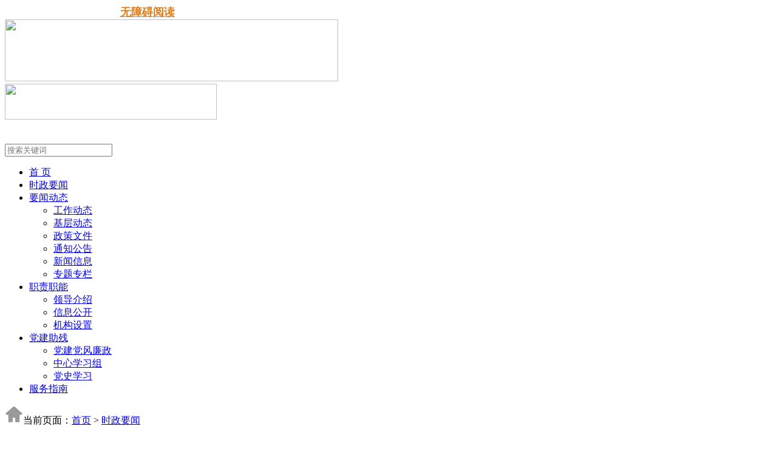

--- FILE ---
content_type: text/html; charset=utf-8
request_url: http://xxzcl.cn/index.php?id=1050
body_size: 39885
content:
<!DOCTYPE html>
<html lang="zh-CN">
	<head>
		<meta charset="UTF-8" />
		<meta name="renderer" content="webkit">
		<meta http-equiv="X-UA-Compatible" content="IE=Edge">
		<meta name="viewport" content="width=device-width, initial-scale=1, maximum-scale=1, user-scalable=no, viewport-fit=cover">
		<meta name="format-detection" content="telephone=no">
		<title>瞭望丨习近平总书记的发展观 - 时政要闻 - 湘西自治州残疾人联合会</title>
		<meta name="keywords" content="时政要闻 - ,残疾人康复,劳动就业,维护残疾人合法权益,管理发展残疾人事业" />
		<meta name="description" content="&amp;nbsp;党的十八大以来，以习近平同志为核心的党中央坚持以人民为中心的发展思想，用党和国家事业取得历史性成就、发生历史性变革履行“人民对美好生活的向往，就是我们的奋斗目标”的庄严承诺，实现中华民族伟大复" />
		
		<link rel="stylesheet" type="text/css" href="/template/default/css/bootstrap.min.css" />
		<script type="text/JavaScript" src="/template/default/images/jquery-1.4.2.js"></script>
		<script type="text/JavaScript" src="/template/default/images/slide.js"></script>
		<link href="/template/default/images/lanrentuku.css" rel="stylesheet" type="text/css" />
		<link rel="stylesheet" href="/template/default/css/swiper.min.css" type="text/css" />
		<link rel="stylesheet" type="text/css" href="/template/default/css/style.css" />
		<script src="/template/default/js/jquery-1.8.3.min.js" type="text/javascript" /></script>
		
		<script id="rrbayJs" src="/canyou/js/wzatool-pc.js" referrerpolicy="origin" ></script>
		<script src="/template/default/js/main.js" type="text/javascript" /></script>
		<script src="/template/default/js/jquery.SuperSlide.2.1.1.js" type="text/javascript" /></script>
		</script>
		<script type="text/javascript">
			function nTabs(thisObj, Num) {
				if (thisObj.className == "active") return;
				var tabObj = thisObj.parentNode.id;
				var tabList = document.getElementById(tabObj).getElementsByTagName("li");
				for (i = 0; i < tabList.length; i++) {
					if (i == Num) {
						thisObj.className = "active";
						document.getElementById(tabObj + "_Content" + i).style.display = "block";
					} else {
						tabList[i].className = "normal";
						document.getElementById(tabObj + "_Content" + i).style.display = "none";
					}
				}
			}
		</script>
		<script type="text/javascript">
			function nTabas(thisObj, Num) {
				if (thisObj.className == "activea") return;
				var tabObj = thisObj.parentNode.id;
				var tabList = document.getElementById(tabObj).getElementsByTagName("li");
				for (i = 0; i < tabList.length; i++) {
					if (i == Num) {
						thisObj.className = "activea";
						document.getElementById(tabObj + "_Content" + i).style.display = "block";
					} else {
						tabList[i].className = "normala";
						document.getElementById(tabObj + "_Content" + i).style.display = "none";
					}
				}
			}
		</script>
		
	</head>
	<body>
	    <div class="header">
			<div style="font-size:18px;">
				<a id="wzayd" title="网站信息无障碍工具条" href="javascript:;" class="wzayd" accesskey="g" style="color:#E07E1B;" ><b style=" margin-left:15%;">无障碍阅读</b></a>
			</div>
		   <div class="container">
            <div class="logo"><a href="/"><img src="/template/default/images/1.png" width="549" height="102"></a></div>
            <div class="kod">
            <div class="hty"><img src="/template/default/images/1a.png" width="349" height="59"></div>
            <form method="get" action="index.php">
                  <div class="kod1 kai"><input type="image" src="/template/default/images/2.png"></div>
                  <div class="kod1 guan"><input type="image" src="/template/default/images/2a.png"></div>
                  <div class="kod2">
                    <input type="hidden" value="index" name="c" />
    				<input type="hidden" value="search" name="a" />
                    <input type="text" name="kw" title="Search" class="dgg" placeholder="搜索关键词">
                  </div>
              </form>
              <div class="clear"></div>
            </div>
            <div class="clear"></div>
          </div>
        </div>
	    
		
		<div class="head_h"></div>
		<div class="njs">
			<div class="njs1">
				<div id="menu">
					<ul id="nav">
						<li class="mainlevel" id="mainlevel_01"><a href="/">首 页</a></li>
												<li class="mainlevel" id="mainlevel_02">
						    <a href="/index.php?catid=60" >时政要闻</a>
						    <i class="iconfont icon-xiajiantou"></i>
							<ul id="sub_02" class="mainlevel1">
															</ul>
						</li>
												<li class="mainlevel" id="mainlevel_03">
						    <a href="/index.php?catid=1" >要闻动态</a>
						    <i class="iconfont icon-xiajiantou"></i>
							<ul id="sub_03" class="mainlevel1">
																<li><a href="/index.php?catid=8">工作动态</a></li>
														<li><a href="/index.php?catid=9">基层动态</a></li>
														<li><a href="/index.php?catid=3">政策文件</a></li>
														<li><a href="/index.php?catid=6">通知公告</a></li>
														<li><a href="/index.php?catid=50">新闻信息</a></li>
														<li><a href="/index.php?catid=51">专题专栏</a></li>
													</ul>
						</li>
												<li class="mainlevel" id="mainlevel_04">
						    <a href="/index.php?catid=61" >职责职能</a>
						    <i class="iconfont icon-xiajiantou"></i>
							<ul id="sub_04" class="mainlevel1">
																<li><a href="/index.php?catid=62">领导介绍</a></li>
														<li><a href="/index.php?catid=63">信息公开</a></li>
														<li><a href="/index.php?catid=64">机构设置</a></li>
													</ul>
						</li>
												<li class="mainlevel" id="mainlevel_05">
						    <a href="/index.php?catid=5" >党建助残</a>
						    <i class="iconfont icon-xiajiantou"></i>
							<ul id="sub_05" class="mainlevel1">
																<li><a href="/index.php?catid=57">党建党风廉政</a></li>
														<li><a href="/index.php?catid=58">中心学习组</a></li>
														<li><a href="/index.php?catid=59">党史学习</a></li>
													</ul>
						</li>
												<li class="mainlevel" id="mainlevel_06">
						    <a href="/index.php?catid=31" >服务指南</a>
						    <i class="iconfont icon-xiajiantou"></i>
							<ul id="sub_06" class="mainlevel1">
															</ul>
						</li>
								
					</ul>
				</div>
			</div>
<div class="od"><svg t="1654138503654" class="icon" viewBox="0 0 1024 1024" version="1.1"
		xmlns="http://www.w3.org/2000/svg" p-id="2198" width="30" height="30">
		<path
			d="M948.9 425.26L554.13 80.01c-24.13-21.1-60.14-21.1-84.26 0L75.1 425.26c-44.49 38.91-16.97 112.18 42.13 112.18h78.89v358.37c0 35.35 28.65 64 64 64H378c35.35 0 64-28.65 64-64v-176c0-11.05 8.95-20 20-20h100c11.05 0 20 8.95 20 20v176c0 35.35 28.65 64 64 64h117.87c35.35 0 64-28.65 64-64V537.44h78.89c59.11 0 86.63-73.27 42.14-112.18z"
			p-id="2199" fill="#999999"></path>
	</svg>当前页面：<a href="http://xxzcl.cn/">首页</a> > <a href="/index.php?catid=60" title="时政要闻">时政要闻</a></div>
<div class="ny_cp" style=" padding-top:0px;">
	<div class="container">
		<div class="mei">
			<h3>瞭望丨习近平总书记的发展观</h3>
			<h4>发布时间：2023-05-12  &nbsp;&nbsp;&nbsp;&nbsp;浏览次数：<script type="text/javascript"
					src="/index.php?c=api&a=hits&id=1050"></script>次
			</h4>
			<p style="text-indent: 2em;"><span style="font-size: 18px;"></span></p><p style="margin: 23px 0px 0px; padding: 0px; text-align: justify; font-size: 20px; line-height: 38px; text-indent: 2em; color: rgb(0, 0, 0); font-family: &quot;Microsoft YaHei&quot;, 微软雅黑; font-style: normal; font-variant-ligatures: normal; font-variant-caps: normal; font-weight: normal; letter-spacing: normal; orphans: 2; text-transform: none; white-space: normal; widows: 2; word-spacing: 0px; -webkit-text-stroke-width: 0px; text-decoration-style: initial; text-decoration-color: initial;"><span style="font-family: 楷体; text-indent: 2em; display: block;">党的十八大以来，以习近平同志为核心的党中央坚持以人民为中心的发展思想，用党和国家事业取得历史性成就、发生历史性变革履行“人民对美好生活的向往，就是我们的奋斗目标”的庄严承诺，实现中华民族伟大复兴进入了不可逆转的历史进程</span></p><p style="margin: 23px 0px 0px; padding: 0px; text-align: justify; font-size: 20px; line-height: 38px; text-indent: 2em; color: rgb(0, 0, 0); font-family: &quot;Microsoft YaHei&quot;, 微软雅黑; font-style: normal; font-variant-ligatures: normal; font-variant-caps: normal; font-weight: normal; letter-spacing: normal; orphans: 2; text-transform: none; white-space: normal; widows: 2; word-spacing: 0px; -webkit-text-stroke-width: 0px; text-decoration-style: initial; text-decoration-color: initial;"><span style="font-family: 楷体; text-indent: 2em; display: block;">新发展理念是“指挥棒”“红绿灯”，回答了关于发展的目的、动力、方式、路径等一系列理论和实践问题，阐明了关于发展的政治立场、价值导向、发展模式、发展道路等重大政治问题</span></p><p style="margin: 23px 0px 0px; padding: 0px; text-align: justify; font-size: 20px; line-height: 38px; text-indent: 2em; color: rgb(0, 0, 0); font-family: &quot;Microsoft YaHei&quot;, 微软雅黑; font-style: normal; font-variant-ligatures: normal; font-variant-caps: normal; font-weight: normal; letter-spacing: normal; orphans: 2; text-transform: none; white-space: normal; widows: 2; word-spacing: 0px; -webkit-text-stroke-width: 0px; text-decoration-style: initial; text-decoration-color: initial;"><span style="font-family: 楷体; text-indent: 2em; display: block;">高质量发展是全面建设社会主义现代化国家的首要任务，是“十四五”乃至更长时期我国经济社会发展的主题，关系我国社会主义现代化建设全局</span></p><p style="margin: 23px 0px 0px; padding: 0px; text-align: justify; font-size: 20px; line-height: 38px; text-indent: 2em;"><strong><span style="font-size: 18px;">发展，是我们党执政兴国的第一要务。</span></strong></p><p style="margin: 23px 0px 0px; padding: 0px; text-align: justify; font-size: 20px; line-height: 38px; text-indent: 2em;"><span style="font-size: 18px;">习近平总书记指出：“我们党领导人民治国理政，很重要的一个方面就是要回答好实现什么样的发展、怎样实现发展这个重大问题。”发展是硬道理，是解决我国一切问题的基础和关键，是我们党在长期探索中得到的深刻启迪。</span></p><p style="margin: 23px 0px 0px; padding: 0px; text-align: justify; font-size: 20px; line-height: 38px; text-indent: 2em;"><span style="font-size: 18px;">一个民族只有发展，才能自立于世界民族之林。对于发展这一永恒主题，新时代中国领航人在深邃思考和深刻实践中，探索破题之道。</span></p><p style="margin: 23px 0px 0px; padding: 0px; text-align: justify; font-size: 20px; line-height: 38px; text-indent: 2em;"><span style="font-size: 18px;">党的十八大以来，以习近平同志为核心的党中央立足新时代这个历史方位，聚焦新时代坚持和发展什么样的中国特色社会主义、怎样坚持和发展中国特色社会主义，建设什么样的社会主义现代化强国、怎样建设社会主义现代化强国，建设什么样的长期执政的马克思主义政党、怎样建设长期执政的马克思主义政党等重大时代课题，把握从“有没有”转向“好不好”的发展主动，领航中国经济巨轮驶入高质量发展新航道的同时，以一系列新理念新思想新战略丰富和拓展了新时代的发展观，为奋力推进中国式现代化指明了实践路径。</span></p><p style="margin: 23px 0px 0px; padding: 0px; text-align: justify; font-size: 20px; line-height: 38px; text-indent: 2em;"><span style="font-size: 18px;">完整准确全面理解习近平总书记的发展观，对于推动我国经济社会高质量发展，全面建设社会主义现代化国家、实现中华民族伟大复兴中国梦，具有十分重要的指导意义。</span></p><p style="margin: 23px 0px 0px; padding: 0px; text-align: justify; font-size: 20px; line-height: 38px; text-indent: 2em;"><span style="font-size: 18px;"><strong>习近平总书记的发展观是一个系统的理论体系</strong></span></p><p style="margin: 23px 0px 0px; padding: 0px; text-align: justify; font-size: 20px; line-height: 38px; text-indent: 2em;"><span style="font-size: 18px;">习近平总书记的发展观是一个系统的理论体系，是习近平新时代中国特色社会主义思想的重要组成部分，丰富和发展了中国特色社会主义政治经济学，是马克思主义科学理论的与时俱进。</span></p><p style="margin: 23px 0px 0px; padding: 0px; text-align: justify; font-size: 20px; line-height: 38px; text-indent: 2em;"><span style="font-size: 18px;">坚持以人民为中心的发展思想。习近平总书记指出，坚持以人民为中心的发展思想，体现了党的理想信念、性质宗旨、初心使命，也是对党的奋斗历程和实践经验的深刻总结。以人民为中心的发展思想，鲜明回答了发展为了谁、依靠谁、发展成果由谁共享的根本问题，集中体现了我们党以人民为中心、人民至上的执政理念。党的十八大以来，以习近平同志为核心的党中央坚持以人民为中心的发展思想，用党和国家事业取得历史性成就、发生历史性变革履行“人民对美好生活的向往，就是我们的奋斗目标”的庄严承诺，实现中华民族伟大复兴进入了不可逆转的历史进程。</span></p><p style="margin: 23px 0px 0px; padding: 0px; text-align: justify; font-size: 20px; line-height: 38px; text-indent: 2em;"><span style="font-size: 18px;">把握新发展阶段、贯彻新发展理念、构建新发展格局，推动高质量发展。把握新发展阶段是贯彻新发展理念、构建新发展格局的现实依据，贯彻新发展理念为把握新发展阶段、构建新发展格局提供了行动指南，构建新发展格局则是应对新发展阶段机遇和挑战、贯彻新发展理念的战略选择。这三者是由我国经济社会发展的理论逻辑、历史逻辑、现实逻辑决定，相互联系，紧密关联，是推动高质量发展的前提和基础。</span></p><p style="margin: 23px 0px 0px; padding: 0px; text-align: justify; font-size: 20px; line-height: 38px; text-indent: 2em;"><span style="font-size: 18px;">妥善处理好改革发展稳定的关系。党的十八大以来，以习近平同志为核心的党中央坚持总体国家安全观，把握世情、国情、党情的深刻变化，正确处理发展与安全之间的关系，更加有力化解各种风险挑战，既大胆探索创新，又把握正确方向，坚持和完善中国特色社会主义制度，推进国家治理体系和治理能力现代化，实现了改革发展稳定的有机统一、协同推进。</span></p><p style="margin: 23px 0px 0px; padding: 0px; text-align: justify; font-size: 20px; line-height: 38px; text-indent: 2em;"><span style="font-size: 18px;">推进中国式现代化。党的二十大明确，从现在起，中国共产党的中心任务就是团结带领全国各族人民全面建成社会主义现代化强国、实现第二个百年奋斗目标，以中国式现代化全面推进中华民族伟大复兴。推进中国式现代化，要“深刻把握中国式现代化的中国特色和本质要求，牢牢掌握我国发展主动权”，坚持把国家和民族发展放在自己力量的基点上，坚持把中国发展进步的命运牢牢掌握在自己手中。</span></p><p style="margin: 23px 0px 0px; padding: 0px; text-align: justify; font-size: 20px; line-height: 38px; text-indent: 2em;"><span style="font-size: 18px;">坚持中国共产党领导。习近平总书记指出：“全面建设社会主义现代化国家、全面推进中华民族伟大复兴，关键在党。”全面加强党的领导，确保党中央权威和集中统一领导，确保党发挥总揽全局、协调各方的领导核心作用，使全党思想上更加统一、政治上更加团结、行动上更加一致，推动党对社会主义现代化建设的领导在职能配置上更加科学合理、在体制机制上更加完备完善、在运行管理上更加高效。</span></p><p style="margin: 23px 0px 0px; padding: 0px; text-align: justify; font-size: 20px; line-height: 38px; text-indent: 2em;"><span style="font-size: 18px;">习近平总书记的发展观牢牢把握马克思主义与时俱进的品格，是具有中国特色、符合中国实际的，体现在国家发展的方针政策、战略战术、政策举措、工作部署的方方面面。</span></p><p style="margin: 23px 0px 0px; padding: 0px; text-align: justify; font-size: 20px; line-height: 38px; text-indent: 2em;"><span style="font-size: 18px;"><strong>新发展阶段、新发展理念、新发展格局的内在逻辑</strong></span></p><p style="margin: 23px 0px 0px; padding: 0px; text-align: justify; font-size: 20px; line-height: 38px; text-indent: 2em;"><span style="font-size: 18px;">党的十九届六中全会上提出的“十个明确”以历史决议的形式把把握新发展阶段、贯彻新发展理念、构建新发展格局充实到习近平新时代中国特色社会主义思想当中。</span></p><p style="margin: 23px 0px 0px; padding: 0px; text-align: justify; font-size: 20px; line-height: 38px; text-indent: 2em;"><span style="font-size: 18px;">进入新发展阶段明确了我国发展的历史方位。中国特色社会主义进入新时代，我国是世界上最大发展中国家的国际地位没有变，我国仍处于并将长期处于社会主义初级阶段的基本国情没有变，人民日益增长的美好生活需要和不平衡不充分的发展之间的矛盾是当前我国社会主要矛盾。这是我国谋划发展、明确发展历史方位的基本依据。</span></p><p style="margin: 23px 0px 0px; padding: 0px; text-align: justify; font-size: 20px; line-height: 38px; text-indent: 2em;"><span style="font-size: 18px;">当前，我国已经拥有开启新征程、实现新的更高目标的雄厚物质基础，经济实力、科技实力、综合国力和人民生活水平显著提升。我国经济发展前景向好，但也面临着结构性、体制性、周期性问题相互交织所带来的困难和挑战。百年未有之大变局加速演进，国际力量对比深刻调整，逆全球化思潮抬头，单边主义、保护主义明显上升，世界经济复苏乏力，局部冲突和动荡频发，地缘政治风险上升等不利局面客观存在，全球性问题加剧，世界进入新的动荡变革期。</span></p><p style="margin: 23px 0px 0px; padding: 0px; text-align: justify; font-size: 20px; line-height: 38px; text-indent: 2em;"><span style="font-size: 18px;">习近平总书记在省部级主要领导干部学习贯彻党的十九届五中全会精神专题研讨班上发表重要讲话，对“我国进入了一个新发展阶段”作了系统阐述。习近平总书记指出，“当前和今后一个时期，虽然我国发展仍然处于重要战略机遇期，但机遇和挑战都有新的发展变化，机遇和挑战之大都前所未有，总体上机遇大于挑战。”</span></p><p style="margin: 23px 0px 0px; padding: 0px; text-align: justify; font-size: 20px; line-height: 38px; text-indent: 2em;"><span style="font-size: 18px;">准确把握我国所处新发展阶段的丰富内涵和发展趋势，是稳妥应对世界百年未有之大变局、抓住战略机遇的前提和基础。</span></p><p style="margin: 23px 0px 0px; padding: 0px; text-align: justify; font-size: 20px; line-height: 38px; text-indent: 2em;"><span style="font-size: 18px;">贯彻新发展理念明确了我国现代化建设的指导原则。发展理念具有战略性、纲领性、引领性的属性。只有顺应历史潮流，积极应变，主动求变，才能与时代同行。党的十八届五中全会上，习近平总书记明确提出创新、协调、绿色、开放、共享的发展理念。</span></p><p style="margin: 23px 0px 0px; padding: 0px; text-align: justify; font-size: 20px; line-height: 38px; text-indent: 2em;"><span style="font-size: 18px;">新发展理念是“指挥棒”“红绿灯”，回答了关于发展的目的、动力、方式、路径等一系列理论和实践问题，阐明了关于发展的政治立场、价值导向、发展模式、发展道路等重大政治问题，进一步科学回答了实现什么样的发展、怎样实现发展的问题，进一步深化和拓展了我们党对社会主义建设规律的认识。</span></p><p style="margin: 23px 0px 0px; padding: 0px; text-align: justify; font-size: 20px; line-height: 38px; text-indent: 2em;"><span style="font-size: 18px;">贯彻新发展理念是新时代我国发展壮大的必由之路。只有坚持以人民为中心的发展思想，坚定不移走共同富裕的道路，坚持发展为了人民、发展依靠人民、发展成果由人民共享，才能树立正确的发展观，才能从根本宗旨上把握新发展理念；只有站在新的历史起点上，坚持问题导向，切实解决好发展不平衡不充分的问题，才能推动高质量发展，才能从问题导向上把握新发展理念；只有直面我国社会主要矛盾变化和国际力量对比深刻调整，直面我国发展面临的内外部风险，坚持底线思维，才能随时准备应对更加复杂困难的局面，才能从忧患意识上把握新发展理念。</span></p><p style="margin: 23px 0px 0px; padding: 0px; text-align: justify; font-size: 20px; line-height: 38px; text-indent: 2em;"><span style="font-size: 18px;">实践充分证明，新发展理念是我国新时代发展思路、发展方向、发展着力点的集中体现，是管全局、管根本、管长远的导向。</span></p><p style="margin: 23px 0px 0px; padding: 0px; text-align: justify; font-size: 20px; line-height: 38px; text-indent: 2em;"><span style="font-size: 18px;">构建新发展格局明确了我国经济现代化的路径选择。加快构建以国内大循环为主体、国内国际双循环相互促进的新发展格局，是立足实现第二个百年奋斗目标、统筹发展和安全作出的战略决策。</span></p><p style="margin: 23px 0px 0px; padding: 0px; text-align: justify; font-size: 20px; line-height: 38px; text-indent: 2em;"><span style="font-size: 18px;">国内大循环是“主体”。我国作为一个人口众多和超大规模市场的社会主义国家，在迈向现代化的历史进程中，必然要承受其他国家都不曾遇到的各种压力和严峻挑战。因此首要的是立足自身，把国内大循环畅通起来，努力炼就百毒不侵、金刚不坏之身，不断增强生存力、竞争力、发展力、持续力。</span></p><p style="margin: 23px 0px 0px; padding: 0px; text-align: justify; font-size: 20px; line-height: 38px; text-indent: 2em;"><span style="font-size: 18px;">国内国际双循环“相互促进”，关键在于经济循环的畅通无阻，调理好统摄全身阴阳气血的任督二脉，确保经济活动的各种生产要素的组合在生产、分配、流通、消费各个环节有机衔接，畅通无阻，从而实现循环流转，形成一个螺旋式上升的发展过程。</span></p><p style="margin: 23px 0px 0px; padding: 0px; text-align: justify; font-size: 20px; line-height: 38px; text-indent: 2em;"><span style="font-size: 18px;">习近平总书记强调，只有加快构建新发展格局，才能夯实我国经济发展的根基、增强发展的安全性稳定性。构建新发展格局最本质的特征是“实现高水平的自立自强”，更加强调自主创新，充分利用和发挥好超大规模国内市场优势，必须坚持深化供给侧结构性改革这条主线，实行高水平对外开放，坚持问题导向和系统观念，着力破除制约加快构建新发展格局的主要矛盾和问题，实现经济在高水平上的动态平衡。</span></p><p style="margin: 23px 0px 0px; padding: 0px; text-align: justify; font-size: 20px; line-height: 38px; text-indent: 2em;"><span style="font-size: 18px;"><strong>牢牢把握高质量发展这个首要任务</strong></span></p><p style="margin: 23px 0px 0px; padding: 0px; text-align: justify; font-size: 20px; line-height: 38px; text-indent: 2em;"><span style="font-size: 18px;">高质量发展是全面建设社会主义现代化国家的首要任务，是“十四五”乃至更长时期我国经济社会发展的主题，关系我国社会主义现代化建设全局。</span></p><p style="margin: 23px 0px 0px; padding: 0px; text-align: justify; font-size: 20px; line-height: 38px; text-indent: 2em;"><span style="font-size: 18px;">构建高水平社会主义市场经济体制。习近平总书记创造性地提出加快完善社会主义市场经济体制的重要思想，强调要使市场在资源配置中起决定性作用，更好发挥政府作用，要正确认识和把握资本的特性和行为规律，深刻回答了推进完善社会主义市场经济体制面临的一系列重大理论和现实问题，深化了我们党对社会主义市场经济规律的认识，丰富发展了马克思主义政治经济学关于市场经济的理论。</span></p><p style="margin: 23px 0px 0px; padding: 0px; text-align: justify; font-size: 20px; line-height: 38px; text-indent: 2em;"><span style="font-size: 18px;">习近平总书记指出：“我国经济发展获得巨大成功的一个关键因素，就是我们既发挥了市场经济的长处，又发挥了社会主义制度的优越性。”社会主义市场经济体制既同我国社会主义初级阶段社会生产力发展水平相适应，又能发挥社会主义制度集中力量办大事的显著优势，调动起亿万人民的积极性、主动性、创造性，形成了集中力量应对各类风险挑战的强大合力，为高质量发展提供有力支撑。</span></p><p style="margin: 23px 0px 0px; padding: 0px; text-align: justify; font-size: 20px; line-height: 38px; text-indent: 2em;"><span style="font-size: 18px;">建设现代化产业体系。我国有世界最完整的产业体系和潜力最大的内需市场，制造业规模占全球30%，是全球制造业的重要枢纽。习近平总书记指出，“新发展格局以现代化产业体系为基础，经济循环畅通需要各产业有序链接、高效畅通。”建设现代化产业体系，坚持把发展经济的着力点放在实体经济上，推进新型工业化。通过优化基础设施布局、结构、功能和系统集成，促进内外产业深度融合，打造自主可控、安全可靠、竞争力强的现代化产业体系。</span></p><p style="margin: 23px 0px 0px; padding: 0px; text-align: justify; font-size: 20px; line-height: 38px; text-indent: 2em;"><span style="font-size: 18px;">全面推进乡村振兴。在现代化进程中，如何处理好工农关系、城乡关系，在一定程度上决定着现代化的成败。党的十八大以来，以习近平同志为核心的党中央坚持把解决好“三农”问题作为全党工作的重中之重，打赢人类历史上规模最大的脱贫攻坚战，历史性地解决了绝对贫困问题，实施乡村振兴战略，推动农业农村取得历史性成就、发生历史性变革。</span></p><p style="margin: 23px 0px 0px; padding: 0px; text-align: justify; font-size: 20px; line-height: 38px; text-indent: 2em;"><span style="font-size: 18px;">习近平总书记指出，实施乡村振兴战略，要顺应农民新期盼，立足国情农情，以产业兴旺为重点、生态宜居为关键、乡风文明为保障、治理有效为基础、生活富裕为根本，推动农业全面升级、农村全面进步、农民全面发展。</span></p><p style="margin: 23px 0px 0px; padding: 0px; text-align: justify; font-size: 20px; line-height: 38px; text-indent: 2em;"><span style="font-size: 18px;">促进区域协调发展。我国幅员辽阔、人口众多，各地区自然资源禀赋差别之大在世界上是少有的，统筹区域发展从来都是一个重大问题。针对我国经济由高速增长阶段转向高质量发展阶段的客观实际，习近平总书记从全局的高度和更长远的考虑提出，要按照客观经济规律调整完善区域政策体系，发挥各地区比较优势，促进各类要素合理流动和高效集聚。不能简单要求各地区在经济发展上达到同一水平，明确提出要走出适合本地区实际的高质量发展之路，构建优势互补、高质量发展的区域经济布局和国土空间体系。</span></p><p style="margin: 23px 0px 0px; padding: 0px; text-align: justify; font-size: 20px; line-height: 38px; text-indent: 2em;"><span style="font-size: 18px;">推进高水平对外开放。“对外开放是中国的基本国策，任何时候都不会动摇。”习近平总书记指出，中国不打地缘博弈小算盘，不搞封闭排他小圈子，不做凌驾于人的强买强卖。我们将高举开放合作大旗，坚持多边主义和共商共建共享原则，把投资环境这个“空气”搞清新，坚定不移奉行互利共赢的开放战略，坚持引进来和走出去并重，努力营造全方位、多层次、宽领域的全面开放新格局。</span></p><p style="margin: 23px 0px 0px; padding: 0px; text-align: justify; font-size: 20px; line-height: 38px; text-indent: 2em;"><span style="font-size: 18px;">中国开放的大门不会关闭，只会越开越大。实行高水平对外开放，既要持续深化商品、服务、资金、人才等要素流动型开放，又要稳步拓展规则、规制、管理、标准等制度型开放。通过参与国际市场竞争，增强我国出口产品和服务竞争力，增强我国在全球产业链供应链创新链中的影响力。</span></p><p style="margin: 23px 0px 0px; padding: 0px; text-align: justify; font-size: 20px; line-height: 38px; text-indent: 2em;"><span style="font-size: 18px;"><strong>党的领导是发展的根本保证</strong></span></p><p style="margin: 23px 0px 0px; padding: 0px; text-align: justify; font-size: 20px; line-height: 38px; text-indent: 2em;"><span style="font-size: 18px;">随着我国发展领域不断拓宽、分工日趋复杂、形态更加高级、国际国内联动更加紧密，对党领导发展的能力和水平提出了更高要求。习近平总书记强调，“党的领导是做好党和国家各项工作的根本保证”。</span></p><p style="margin: 23px 0px 0px; padding: 0px; text-align: justify; font-size: 20px; line-height: 38px; text-indent: 2em;"><span style="font-size: 18px;">坚持和加强党中央集中统一领导。我们党不断健全总揽全局、协调各方的党的领导制度体系，充分发挥党中央集中统一领导的制度优势。习近平总书记指出，越是形势复杂、任务艰巨，越要坚持党的全面领导和党中央集中统一领导，越要把党中央关于贯彻新发展理念的要求落实到工作中去。</span></p><p style="margin: 23px 0px 0px; padding: 0px; text-align: justify; font-size: 20px; line-height: 38px; text-indent: 2em;"><span style="font-size: 18px;">只有站在政治高度上，善于从政治上看问题，用政治眼光观察和分析经济社会发展问题，才能对党中央的大政方针和决策部署领会更透彻，工作起来才能更有预见性和主动性。这要求我们深刻领悟“两个确立”的决定性意义，坚决做到“两个维护”，不断提高政治判断力、政治领悟力、政治执行力，对“国之大者”了然于胸，把贯彻党中央精神体现到谋划重大战略、制定重大政策、部署重大任务、推进重大工作的实践中去，坚定不移在思想上政治上行动上同以习近平同志为核心的党中央保持高度一致，切实用习近平新时代中国特色社会主义思想武装头脑、指导实践、推动工作。</span></p><p style="margin: 23px 0px 0px; padding: 0px; text-align: justify; font-size: 20px; line-height: 38px; text-indent: 2em;"><span style="font-size: 18px;">坚持敢于斗争，善于斗争。敢于斗争是我们党的鲜明品格。我们党依靠斗争走到今天，也必然要依靠斗争赢得未来。习近平总书记指出：要自觉加强斗争历练，在斗争中学会斗争，在斗争中成长提高，努力成为敢于斗争、善于斗争的勇士。</span></p><p style="margin: 23px 0px 0px; padding: 0px; text-align: justify; font-size: 20px; line-height: 38px; text-indent: 2em;"><span style="font-size: 18px;">面对新形势新任务，要弘扬伟大斗争精神，下好先手棋，打好主动仗，做好应对任何形式的矛盾风险挑战的准备，做好经济上、政治上、文化上、社会上、外交上、军事上各种斗争的准备。什么时候都不要想象可以敲锣打鼓、欢天喜地进入现代化，一代人有一代人的长征，既然是长征，就不可避免要“爬雪山”“过草地”，不可避免要进行具有许多新的历史特点的伟大斗争。保持“越是艰险越向前”的英雄气概，保持“敢教日月换新天”的昂扬斗志，敢于斗争、善于斗争，逢山开路、遇水架桥，全力战胜前进道路上各种困难和挑战。</span></p><p style="margin: 23px 0px 0px; padding: 0px; text-align: justify; font-size: 20px; line-height: 38px; text-indent: 2em;"><span style="font-size: 18px;">建设高素质干部队伍。加快构建新发展格局，着力推动高质量发展，必须有一支政治过硬、适应新时代要求、具备领导现代化建设能力的干部队伍。</span></p><p style="margin: 23px 0px 0px; padding: 0px; text-align: justify; font-size: 20px; line-height: 38px; text-indent: 2em;"><span style="font-size: 18px;">习近平总书记指出：“一个政党、一个国家能不能不断培养出优秀领导人才，在很大程度上决定着这个政党、这个国家的兴衰存亡。”他多次强调，“高级干部要成为马克思主义政治家，各级领导干部要成为政治上的明白人。”</span></p><p style="margin: 23px 0px 0px; padding: 0px; text-align: justify; font-size: 20px; line-height: 38px; text-indent: 2em;"><span style="font-size: 18px;">无论是分析形势还是作出决策，无论是破解发展难题还是解决涉及群众利益的问题，都需要专业思维、专业素养、专业方法。要不断提高政治能力、战略眼光、专业水平，敢于担当、善于作为，不断加强思想淬炼、政治历练、实践锻炼、专业训练，注重在重大斗争中磨砺干部，加强干部斗争精神和斗争本领养成，着力增强防风险、迎挑战、抗打压能力，激励干部敢于担当、积极作为，不断夺取全面建设社会主义现代化国家新胜利。</span></p><p><br/></p><p><span style="color: rgb(127, 127, 127); font-size: 16px;">来源：人民网<br/></span></p>			<div class="clear"></div>
		</div>
	</div>
</div>
</div>
<div class="sj_bj"></div>
<div class="foot">
	<p><span style="color: rgb(0, 0, 0); font-size: 16px;">主办：湘西自治州残疾人联合会</span></p><p><span style="color: rgb(0, 0, 0); font-size: 16px;">地址：湖南省湘西州吉首市乾州街道文心路 &nbsp;&nbsp;<span style="color: rgb(0, 0, 0); font-size: 18px;"> <span style="text-decoration: none; color: rgb(0, 0, 0); font-size: 16px;"><br/></span></span></span></p><p><span style="color: rgb(0, 0, 0); font-size: 16px;"><span style="color: rgb(0, 0, 0); font-size: 18px;"><span style="text-decoration: none; color: rgb(0, 0, 0); font-size: 16px;">电话：0743—8224721</span></span></span><span style="color: rgb(0, 0, 0);"><span style="color: rgb(0, 0, 0); font-size: 18px;"><span style="text-decoration: none; color: rgb(0, 0, 0); font-size: 16px;"></span><span style="text-decoration: none; color: rgb(0, 0, 0);"> </span></span><span style="text-decoration: none;"><span style="text-decoration: none; color: rgb(0, 0, 0); font-size: 14px;"></span><span style="text-decoration: none; color: rgb(0, 0, 0);"></span></span></span></p><p><a href="http://beian.miit.gov.cn/" target="_blank" style="text-decoration: underline; color: rgb(0, 0, 0); font-size: 16px;"><span style="color: rgb(0, 0, 0); font-size: 16px;">湘ICP备19000213号-1</span></a></p>	<div style="width:100%;margin:0 auto; padding:2px 0;" class="font_color">
		<a target="_blank" href=" " style="display:inline-block;text-decoration:none;height:20px;line-height:20px;"><img src="http://www.hndpf.org/hndpf2020/xhtml/images/beian.png" style="float:left;"/><p style="float:left;height:20px;line-height:20px;margin: 0px 0px 0px 5px; color:#555;">湘公网安备 43310102000324号</p ></ a>
	</div>
</div>

		<div class="gr guan" id="a" >
			
			<!--<a href="#"><img src="/template/default/images/cp5.jpg" width="100" height="270"></a>!-->
			<a href="#">"湖南残联"公众号<img src="/template/default/images/hn_1.png" width="100" height="100"> </a>
			<a href="#">"湘西州残联"公众号<img src="/template/default/images/hn_2.png" width="100" height="100"> </a>
			<div style="text-align:right;font-size:12px;"><a onclick="a.style.display='none'" stylfe="cursor:pointer">关闭</a></div>
			
		</div>
		<!--
		<div class="gr2 guan" id="a2">
			<a href="#"><img src="/template/default/images/cp7.jpg" width="100" height="270"></a>
			<img src="/template/default/images/cp8.jpg" width="100" height="101">
			<div style="text-align:right"><a onclick="a2.style.display='none'" stylfe="cursor:pointer">close</a></div>
			
		</div>-->
		<script type="text/javascript" src="/template/default/js/swiper.min.js"></script>
		<script type="text/javascript" src="/template/default/js/swiper.animate.min.js"></script>
		<script type="text/javascript">
			var galleryTop = new Swiper('.pc_ban', {
				onInit: function(swiper) { //Swiper2.x的初始化是onFirstInit
					swiperAnimateCache(swiper); //隐藏动画元素 
					swiperAnimate(swiper); //初始化完成开始动画
				},
				onSlideChangeEnd: function(swiper) {
					swiperAnimate(swiper); //每个slide切换结束时也运行当前slide动画
				},
				prevButton: '.swiper-button-prev',
				nextButton: '.swiper-button-next',
				pagination: '.swiper-pagination',
				paginationClickable: true,
				slideToClickedSlide: true,
				autoplayDisableOnInteraction: false,
				autoplay: 5000,
				loop: true,
			});
		</script>
		<script>
          var galleryThumbs = new Swiper('.swiper-cp', {
        	pagination:'.swiper-pagination',
            slidesPerView:3,
            spaceBetween:10,
            paginationClickable: true,
        	slideToClickedSlide: true,
        	autoplay:5000,
        	loop:true,
        	breakpoints: {
              992: {
        		slidesPerView: 2,
                spaceBetween: 10,
              },
        	  640: {
                slidesPerView: 2,
                spaceBetween: 10,
              },
        	},
            });
        </script>
	</body>
</html>





--- FILE ---
content_type: application/javascript
request_url: http://xxzcl.cn/canyou/js/wzatool-pc.js
body_size: 5551
content:
var _0x36d1=["","\x72\x72\x62\x61\x79\x4A\x73","\x67\x65\x74\x45\x6C\x65\x6D\x65\x6E\x74\x42\x79\x49\x64","\x73\x72\x63","\x67\x65\x74\x41\x74\x74\x72\x69\x62\x75\x74\x65","\x3F","\x73\x70\x6C\x69\x74","\x6C\x65\x6E\x67\x74\x68","\x3D","\x63\x6F\x6F\x6B\x69\x65","\x73\x75\x62\x73\x74\x72\x69\x6E\x67","\x3B","\x69\x6E\x64\x65\x78\x4F\x66","\x20","\x2F","\x68\x6F\x73\x74\x6E\x61\x6D\x65","\x6C\x6F\x63\x61\x74\x69\x6F\x6E","\x67\x65\x74\x54\x69\x6D\x65","\x73\x65\x74\x54\x69\x6D\x65","\x6A\x6F\x69\x6E","\x3B\x20\x65\x78\x70\x69\x72\x65\x73\x3D","\x74\x6F\x47\x4D\x54\x53\x74\x72\x69\x6E\x67","\x3B\x20\x70\x61\x74\x68\x3D","\x3B\x20\x64\x6F\x6D\x61\x69\x6E\x3D","\x3B\x20\x73\x65\x63\x75\x72\x65","\x64\x69\x76","\x63\x72\x65\x61\x74\x65\x45\x6C\x65\x6D\x65\x6E\x74","\x69\x64","\x77\x7A\x61","\x73\x74\x79\x6C\x65","\x64\x69\x73\x70\x6C\x61\x79\x3A\x20\x62\x6C\x6F\x63\x6B\x3B","\x61\x70\x70\x65\x6E\x64\x43\x68\x69\x6C\x64","\x62\x6F\x64\x79","\x2F\x63\x61\x6E\x79\x6F\x75\x2F\x74\x68\x65\x6D\x65\x73\x2F\x62\x77\x2F\x77\x7A\x61\x74\x6F\x6F\x6C\x2E\x68\x74\x6D\x6C","\x6C\x6F\x61\x64","\x23\x77\x7A\x61","\x62\x77","\x2F\x63\x61\x6E\x79\x6F\x75\x2F\x74\x68\x65\x6D\x65\x73\x2F\x62\x6C\x75\x65\x72\x2F\x77\x7A\x61\x74\x6F\x6F\x6C\x2E\x68\x74\x6D\x6C","\x62\x6C\x75\x65\x72","\x2F\x63\x61\x6E\x79\x6F\x75\x2F\x74\x68\x65\x6D\x65\x73\x2F\x62\x6C\x75\x65\x2F\x77\x7A\x61\x74\x6F\x6F\x6C\x2E\x68\x74\x6D\x6C","\x62\x6C\x75\x65","\x2F\x63\x61\x6E\x79\x6F\x75\x2F\x74\x68\x65\x6D\x65\x73\x2F\x64\x65\x66\x61\x75\x6C\x74\x2F\x65\x6C\x64\x65\x72\x74\x6F\x6F\x6C\x2E\x68\x74\x6D\x6C","\x65\x6C\x64\x65\x72","\x2F\x63\x61\x6E\x79\x6F\x75\x2F\x74\x68\x65\x6D\x65\x73\x2F\x64\x65\x66\x61\x75\x6C\x74\x2F\x77\x7A\x61\x74\x6F\x6F\x6C\x2E\x68\x74\x6D\x6C","\x67\x57\x7A\x61\x54\x6F\x6F\x6C","\x74\x72\x75\x65","\x64\x6F\x63\x75\x6D\x65\x6E\x74","\x74\x6F\x70","\x64\x69\x73\x70\x6C\x61\x79","\x6E\x6F\x6E\x65","\x63\x73\x73","\x23\x77\x7A\x61\x79\x64","\x23\x77\x7A\x61\x45\x6C\x64\x65\x72","\x63\x6C\x69\x63\x6B","\x67\x45\x6C\x64\x65\x72\x54\x6F\x6F\x6C","\x66\x61\x6C\x73\x65","\x6F\x6E","\x65\x6C\x64\x65\x72\x43\x6C\x61\x73\x73","\x61\x64\x64\x43\x6C\x61\x73\x73","\x72\x65\x61\x64\x79"];function getWZAId(){var _0x9ad4x2=_0x36d1[0];var _0x9ad4x3=document[_0x36d1[2]](_0x36d1[1]);var _0x9ad4x4=_0x9ad4x3[_0x36d1[4]](_0x36d1[3]);var _0x9ad4x5=_0x9ad4x4[_0x36d1[6]](_0x36d1[5]);if(_0x9ad4x5[_0x36d1[7]]== 2){_0x9ad4x2= _0x9ad4x5[1]};return _0x9ad4x2}function GetCookie(_0x9ad4x7){var _0x9ad4x8=_0x9ad4x7+ _0x36d1[8];var _0x9ad4x9=_0x9ad4x8[_0x36d1[7]];var _0x9ad4xa=document[_0x36d1[9]][_0x36d1[7]];var _0x9ad4xb=0;var _0x9ad4xc;while(_0x9ad4xb< _0x9ad4xa){_0x9ad4xc= _0x9ad4xb+ _0x9ad4x9;if(document[_0x36d1[9]][_0x36d1[10]](_0x9ad4xb,_0x9ad4xc)== _0x9ad4x8){var _0x9ad4xd=document[_0x36d1[9]][_0x36d1[12]](_0x36d1[11],_0x9ad4xc);if(_0x9ad4xd==  -1){_0x9ad4xd= document[_0x36d1[9]][_0x36d1[7]]};return unescape(document[_0x36d1[9]][_0x36d1[10]](_0x9ad4xc,_0x9ad4xd))};_0x9ad4xb= document[_0x36d1[9]][_0x36d1[12]](_0x36d1[13],_0x9ad4xb)+ 1;if(_0x9ad4xb== 0){break}};return null}function SetCookie(_0x9ad4x7,_0x9ad4xf){var _0x9ad4x10=30;var _0x9ad4x11=_0x36d1[14];var _0x9ad4x12=document[_0x36d1[16]][_0x36d1[15]];var _0x9ad4x13=false;var _0x9ad4x14= new Date();_0x9ad4x14[_0x36d1[18]](_0x9ad4x14[_0x36d1[17]]()+ (_0x9ad4x10* 24* 60* 60* 1000));document[_0x36d1[9]]= [_0x9ad4x7,_0x36d1[8],escape(_0x9ad4xf),_0x9ad4x14?_0x36d1[20]+ _0x9ad4x14[_0x36d1[21]]():_0x36d1[0],_0x9ad4x11?_0x36d1[22]+ _0x9ad4x11:_0x36d1[0],_0x9ad4x12?_0x36d1[23]+ _0x9ad4x12:_0x36d1[0],_0x9ad4x13?_0x36d1[24]:_0x36d1[0]][_0x36d1[19]](_0x36d1[0])}function InitPCTool(_0x9ad4x16){var _0x9ad4x17=document[_0x36d1[26]](_0x36d1[25]);_0x9ad4x17[_0x36d1[27]]= _0x36d1[28];_0x9ad4x17[_0x36d1[29]]= _0x36d1[30];document[_0x36d1[32]][_0x36d1[31]](_0x9ad4x17);switch(_0x9ad4x16){case _0x36d1[36]:$(_0x36d1[35])[_0x36d1[34]](_0x36d1[33]);break;case _0x36d1[38]:$(_0x36d1[35])[_0x36d1[34]](_0x36d1[37]);break;case _0x36d1[40]:$(_0x36d1[35])[_0x36d1[34]](_0x36d1[39]);break;case _0x36d1[42]:$(_0x36d1[35])[_0x36d1[34]](_0x36d1[41]);break;default:$(_0x36d1[35])[_0x36d1[34]](_0x36d1[43]);break}}$(document)[_0x36d1[59]](function(_0x9ad4x18){var _0x9ad4x16=getWZAId();if(GetCookie(_0x36d1[44])&& GetCookie(_0x36d1[44])== _0x36d1[45]&&  !window[_0x36d1[47]][_0x36d1[46]][_0x36d1[2]](_0x36d1[28])){$(_0x36d1[51])[_0x36d1[50]](_0x36d1[48],_0x36d1[49]);$(_0x36d1[52])[_0x36d1[50]](_0x36d1[48],_0x36d1[49]);InitPCTool(_0x9ad4x16)};$(document)[_0x36d1[56]](_0x36d1[53],_0x36d1[51],function(){if(GetCookie(_0x36d1[44])!= _0x36d1[45]&&  !window[_0x36d1[47]][_0x36d1[46]][_0x36d1[2]](_0x36d1[28])){$(_0x36d1[51])[_0x36d1[50]](_0x36d1[48],_0x36d1[49]);$(_0x36d1[52])[_0x36d1[50]](_0x36d1[48],_0x36d1[49]);SetCookie(_0x36d1[54],_0x36d1[55]);SetCookie(_0x36d1[44],_0x36d1[45]);InitPCTool(_0x9ad4x16)}});if(GetCookie(_0x36d1[54])&& GetCookie(_0x36d1[54])== _0x36d1[45]&&  !window[_0x36d1[47]][_0x36d1[46]][_0x36d1[2]](_0x36d1[28])){$(_0x36d1[51])[_0x36d1[50]](_0x36d1[48],_0x36d1[49]);$(_0x36d1[52])[_0x36d1[50]](_0x36d1[48],_0x36d1[49]);$(_0x36d1[32])[_0x36d1[58]](_0x36d1[57]);InitPCTool(_0x36d1[42])};$(document)[_0x36d1[56]](_0x36d1[53],_0x36d1[52],function(){if(GetCookie(_0x36d1[54])!= _0x36d1[45]&&  !window[_0x36d1[47]][_0x36d1[46]][_0x36d1[2]](_0x36d1[28])){SetCookie(_0x36d1[54],_0x36d1[45]);SetCookie(_0x36d1[44],_0x36d1[55]);$(_0x36d1[51])[_0x36d1[50]](_0x36d1[48],_0x36d1[49]);$(_0x36d1[52])[_0x36d1[50]](_0x36d1[48],_0x36d1[49]);$(_0x36d1[32])[_0x36d1[58]](_0x36d1[57]);InitPCTool(_0x36d1[42])}})})